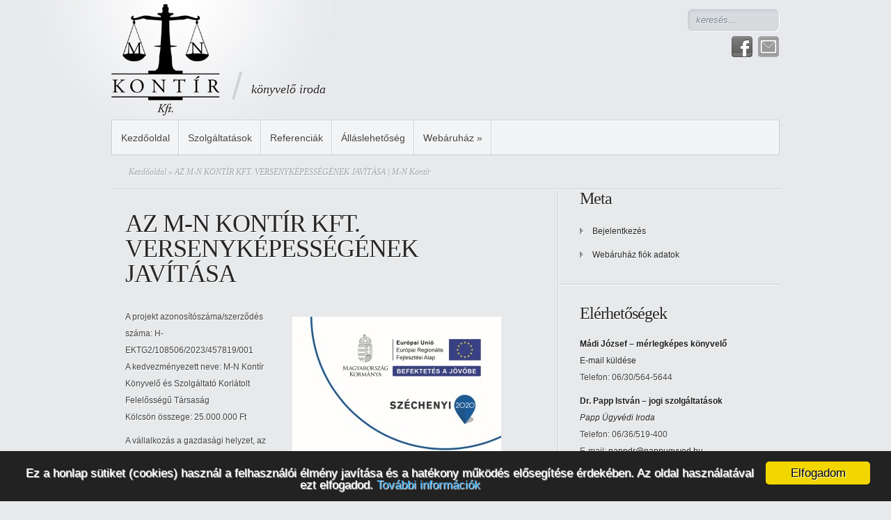

--- FILE ---
content_type: text/html; charset=UTF-8
request_url: https://mnkontir.hu/az-m-n-kontir-kft-versenykepessegenek-javitasa/
body_size: 8994
content:
	<!DOCTYPE html PUBLIC "-//W3C//DTD XHTML 1.0 Transitional//EN" "http://www.w3.org/TR/xhtml1/DTD/xhtml1-transitional.dtd">
<html xmlns="http://www.w3.org/1999/xhtml" dir="ltr" lang="hu" prefix="og: https://ogp.me/ns#">
<head profile="http://gmpg.org/xfn/11">
<meta http-equiv="Content-Type" content="text/html; charset=UTF-8" />


<link rel="stylesheet" href="https://mnkontir.hu/wp-content/themes/Minimal/style.css?ver=9" type="text/css" media="screen" />
<link rel="alternate" type="application/rss+xml" title="M-N Kontír RSS Feed" href="https://mnkontir.hu/feed/" />
<link rel="alternate" type="application/atom+xml" title="M-N Kontír Atom Feed" href="https://mnkontir.hu/feed/atom/" />
<link rel="pingback" href="https://mnkontir.hu/xmlrpc.php" />

	<style type="text/css">
		.widget_wpsc_shopping_cart {display:none;}
		.widget_wpsc_categorisation {display:none;}
		#text-3 {display:none;}
	</style>
	

<!--[if lt IE 7]>
	<link rel="stylesheet" type="text/css" href="https://mnkontir.hu/wp-content/themes/Minimal/css/ie6style.css" />
	<script type="text/javascript" src="https://mnkontir.hu/wp-content/themes/Minimal/js/DD_belatedPNG_0.0.8a-min.js"></script>
	<script type="text/javascript">DD_belatedPNG.fix('img#logo, #header #search-form, #slogan, a#left_arrow, a#right_arrow, div.slide img.thumb, div#controllers a, a.readmore, a.readmore span, #services .one-third, #services .one-third.first img.icon, #services img.icon, div.sidebar-block .widget ul li');</script>
<![endif]-->
<!--[if IE 7]>
	<link rel="stylesheet" type="text/css" href="https://mnkontir.hu/wp-content/themes/Minimal/css/ie7style.css" />
<![endif]-->

<script type="text/javascript">
	document.documentElement.className = 'js';
</script>


		<!-- All in One SEO 4.9.0 - aioseo.com -->
		<title>AZ M-N KONTÍR KFT. VERSENYKÉPESSÉGÉNEK JAVÍTÁSA | M-N Kontír</title>
	<meta name="robots" content="max-image-preview:large" />
	<link rel="canonical" href="https://mnkontir.hu/az-m-n-kontir-kft-versenykepessegenek-javitasa/" />
	<meta name="generator" content="All in One SEO (AIOSEO) 4.9.0" />
		<meta property="og:locale" content="hu_HU" />
		<meta property="og:site_name" content="M-N Kontír | könyvelő iroda" />
		<meta property="og:type" content="article" />
		<meta property="og:title" content="AZ M-N KONTÍR KFT. VERSENYKÉPESSÉGÉNEK JAVÍTÁSA | M-N Kontír" />
		<meta property="og:url" content="https://mnkontir.hu/az-m-n-kontir-kft-versenykepessegenek-javitasa/" />
		<meta property="article:published_time" content="2023-10-09T09:34:07+00:00" />
		<meta property="article:modified_time" content="2023-10-09T09:42:14+00:00" />
		<meta name="twitter:card" content="summary_large_image" />
		<meta name="twitter:title" content="AZ M-N KONTÍR KFT. VERSENYKÉPESSÉGÉNEK JAVÍTÁSA | M-N Kontír" />
		<script type="application/ld+json" class="aioseo-schema">
			{"@context":"https:\/\/schema.org","@graph":[{"@type":"BreadcrumbList","@id":"https:\/\/mnkontir.hu\/az-m-n-kontir-kft-versenykepessegenek-javitasa\/#breadcrumblist","itemListElement":[{"@type":"ListItem","@id":"https:\/\/mnkontir.hu#listItem","position":1,"name":"Home","item":"https:\/\/mnkontir.hu","nextItem":{"@type":"ListItem","@id":"https:\/\/mnkontir.hu\/az-m-n-kontir-kft-versenykepessegenek-javitasa\/#listItem","name":"AZ M-N KONT\u00cdR KFT. VERSENYK\u00c9PESS\u00c9G\u00c9NEK JAV\u00cdT\u00c1SA"}},{"@type":"ListItem","@id":"https:\/\/mnkontir.hu\/az-m-n-kontir-kft-versenykepessegenek-javitasa\/#listItem","position":2,"name":"AZ M-N KONT\u00cdR KFT. VERSENYK\u00c9PESS\u00c9G\u00c9NEK JAV\u00cdT\u00c1SA","previousItem":{"@type":"ListItem","@id":"https:\/\/mnkontir.hu#listItem","name":"Home"}}]},{"@type":"Organization","@id":"https:\/\/mnkontir.hu\/#organization","name":"M-N Kont\u00edr","description":"k\u00f6nyvel\u0151 iroda","url":"https:\/\/mnkontir.hu\/"},{"@type":"WebPage","@id":"https:\/\/mnkontir.hu\/az-m-n-kontir-kft-versenykepessegenek-javitasa\/#webpage","url":"https:\/\/mnkontir.hu\/az-m-n-kontir-kft-versenykepessegenek-javitasa\/","name":"AZ M-N KONT\u00cdR KFT. VERSENYK\u00c9PESS\u00c9G\u00c9NEK JAV\u00cdT\u00c1SA | M-N Kont\u00edr","inLanguage":"hu-HU","isPartOf":{"@id":"https:\/\/mnkontir.hu\/#website"},"breadcrumb":{"@id":"https:\/\/mnkontir.hu\/az-m-n-kontir-kft-versenykepessegenek-javitasa\/#breadcrumblist"},"datePublished":"2023-10-09T09:34:07+00:00","dateModified":"2023-10-09T09:42:14+00:00"},{"@type":"WebSite","@id":"https:\/\/mnkontir.hu\/#website","url":"https:\/\/mnkontir.hu\/","name":"M-N Kont\u00edr","description":"k\u00f6nyvel\u0151 iroda","inLanguage":"hu-HU","publisher":{"@id":"https:\/\/mnkontir.hu\/#organization"}}]}
		</script>
		<!-- All in One SEO -->

<link rel="alternate" type="application/rss+xml" title="M-N Kontír &raquo; hírcsatorna" href="https://mnkontir.hu/feed/" />
<link rel="alternate" type="application/rss+xml" title="M-N Kontír &raquo; hozzászólás hírcsatorna" href="https://mnkontir.hu/comments/feed/" />
<script type="text/javascript">
/* <![CDATA[ */
window._wpemojiSettings = {"baseUrl":"https:\/\/s.w.org\/images\/core\/emoji\/15.0.3\/72x72\/","ext":".png","svgUrl":"https:\/\/s.w.org\/images\/core\/emoji\/15.0.3\/svg\/","svgExt":".svg","source":{"concatemoji":"https:\/\/mnkontir.hu\/wp-includes\/js\/wp-emoji-release.min.js?ver=6.5.4"}};
/*! This file is auto-generated */
!function(i,n){var o,s,e;function c(e){try{var t={supportTests:e,timestamp:(new Date).valueOf()};sessionStorage.setItem(o,JSON.stringify(t))}catch(e){}}function p(e,t,n){e.clearRect(0,0,e.canvas.width,e.canvas.height),e.fillText(t,0,0);var t=new Uint32Array(e.getImageData(0,0,e.canvas.width,e.canvas.height).data),r=(e.clearRect(0,0,e.canvas.width,e.canvas.height),e.fillText(n,0,0),new Uint32Array(e.getImageData(0,0,e.canvas.width,e.canvas.height).data));return t.every(function(e,t){return e===r[t]})}function u(e,t,n){switch(t){case"flag":return n(e,"\ud83c\udff3\ufe0f\u200d\u26a7\ufe0f","\ud83c\udff3\ufe0f\u200b\u26a7\ufe0f")?!1:!n(e,"\ud83c\uddfa\ud83c\uddf3","\ud83c\uddfa\u200b\ud83c\uddf3")&&!n(e,"\ud83c\udff4\udb40\udc67\udb40\udc62\udb40\udc65\udb40\udc6e\udb40\udc67\udb40\udc7f","\ud83c\udff4\u200b\udb40\udc67\u200b\udb40\udc62\u200b\udb40\udc65\u200b\udb40\udc6e\u200b\udb40\udc67\u200b\udb40\udc7f");case"emoji":return!n(e,"\ud83d\udc26\u200d\u2b1b","\ud83d\udc26\u200b\u2b1b")}return!1}function f(e,t,n){var r="undefined"!=typeof WorkerGlobalScope&&self instanceof WorkerGlobalScope?new OffscreenCanvas(300,150):i.createElement("canvas"),a=r.getContext("2d",{willReadFrequently:!0}),o=(a.textBaseline="top",a.font="600 32px Arial",{});return e.forEach(function(e){o[e]=t(a,e,n)}),o}function t(e){var t=i.createElement("script");t.src=e,t.defer=!0,i.head.appendChild(t)}"undefined"!=typeof Promise&&(o="wpEmojiSettingsSupports",s=["flag","emoji"],n.supports={everything:!0,everythingExceptFlag:!0},e=new Promise(function(e){i.addEventListener("DOMContentLoaded",e,{once:!0})}),new Promise(function(t){var n=function(){try{var e=JSON.parse(sessionStorage.getItem(o));if("object"==typeof e&&"number"==typeof e.timestamp&&(new Date).valueOf()<e.timestamp+604800&&"object"==typeof e.supportTests)return e.supportTests}catch(e){}return null}();if(!n){if("undefined"!=typeof Worker&&"undefined"!=typeof OffscreenCanvas&&"undefined"!=typeof URL&&URL.createObjectURL&&"undefined"!=typeof Blob)try{var e="postMessage("+f.toString()+"("+[JSON.stringify(s),u.toString(),p.toString()].join(",")+"));",r=new Blob([e],{type:"text/javascript"}),a=new Worker(URL.createObjectURL(r),{name:"wpTestEmojiSupports"});return void(a.onmessage=function(e){c(n=e.data),a.terminate(),t(n)})}catch(e){}c(n=f(s,u,p))}t(n)}).then(function(e){for(var t in e)n.supports[t]=e[t],n.supports.everything=n.supports.everything&&n.supports[t],"flag"!==t&&(n.supports.everythingExceptFlag=n.supports.everythingExceptFlag&&n.supports[t]);n.supports.everythingExceptFlag=n.supports.everythingExceptFlag&&!n.supports.flag,n.DOMReady=!1,n.readyCallback=function(){n.DOMReady=!0}}).then(function(){return e}).then(function(){var e;n.supports.everything||(n.readyCallback(),(e=n.source||{}).concatemoji?t(e.concatemoji):e.wpemoji&&e.twemoji&&(t(e.twemoji),t(e.wpemoji)))}))}((window,document),window._wpemojiSettings);
/* ]]> */
</script>
<meta content="Minimal v.4.0" name="generator"/><style id='wp-emoji-styles-inline-css' type='text/css'>

	img.wp-smiley, img.emoji {
		display: inline !important;
		border: none !important;
		box-shadow: none !important;
		height: 1em !important;
		width: 1em !important;
		margin: 0 0.07em !important;
		vertical-align: -0.1em !important;
		background: none !important;
		padding: 0 !important;
	}
</style>
<link rel='stylesheet' id='wp-block-library-css' href='https://mnkontir.hu/wp-includes/css/dist/block-library/style.min.css?ver=6.5.4' type='text/css' media='all' />
<link rel='stylesheet' id='aioseo/css/src/vue/standalone/blocks/table-of-contents/global.scss-css' href='https://mnkontir.hu/wp-content/plugins/all-in-one-seo-pack/dist/Lite/assets/css/table-of-contents/global.e90f6d47.css?ver=4.9.0' type='text/css' media='all' />
<style id='classic-theme-styles-inline-css' type='text/css'>
/*! This file is auto-generated */
.wp-block-button__link{color:#fff;background-color:#32373c;border-radius:9999px;box-shadow:none;text-decoration:none;padding:calc(.667em + 2px) calc(1.333em + 2px);font-size:1.125em}.wp-block-file__button{background:#32373c;color:#fff;text-decoration:none}
</style>
<style id='global-styles-inline-css' type='text/css'>
body{--wp--preset--color--black: #000000;--wp--preset--color--cyan-bluish-gray: #abb8c3;--wp--preset--color--white: #ffffff;--wp--preset--color--pale-pink: #f78da7;--wp--preset--color--vivid-red: #cf2e2e;--wp--preset--color--luminous-vivid-orange: #ff6900;--wp--preset--color--luminous-vivid-amber: #fcb900;--wp--preset--color--light-green-cyan: #7bdcb5;--wp--preset--color--vivid-green-cyan: #00d084;--wp--preset--color--pale-cyan-blue: #8ed1fc;--wp--preset--color--vivid-cyan-blue: #0693e3;--wp--preset--color--vivid-purple: #9b51e0;--wp--preset--gradient--vivid-cyan-blue-to-vivid-purple: linear-gradient(135deg,rgba(6,147,227,1) 0%,rgb(155,81,224) 100%);--wp--preset--gradient--light-green-cyan-to-vivid-green-cyan: linear-gradient(135deg,rgb(122,220,180) 0%,rgb(0,208,130) 100%);--wp--preset--gradient--luminous-vivid-amber-to-luminous-vivid-orange: linear-gradient(135deg,rgba(252,185,0,1) 0%,rgba(255,105,0,1) 100%);--wp--preset--gradient--luminous-vivid-orange-to-vivid-red: linear-gradient(135deg,rgba(255,105,0,1) 0%,rgb(207,46,46) 100%);--wp--preset--gradient--very-light-gray-to-cyan-bluish-gray: linear-gradient(135deg,rgb(238,238,238) 0%,rgb(169,184,195) 100%);--wp--preset--gradient--cool-to-warm-spectrum: linear-gradient(135deg,rgb(74,234,220) 0%,rgb(151,120,209) 20%,rgb(207,42,186) 40%,rgb(238,44,130) 60%,rgb(251,105,98) 80%,rgb(254,248,76) 100%);--wp--preset--gradient--blush-light-purple: linear-gradient(135deg,rgb(255,206,236) 0%,rgb(152,150,240) 100%);--wp--preset--gradient--blush-bordeaux: linear-gradient(135deg,rgb(254,205,165) 0%,rgb(254,45,45) 50%,rgb(107,0,62) 100%);--wp--preset--gradient--luminous-dusk: linear-gradient(135deg,rgb(255,203,112) 0%,rgb(199,81,192) 50%,rgb(65,88,208) 100%);--wp--preset--gradient--pale-ocean: linear-gradient(135deg,rgb(255,245,203) 0%,rgb(182,227,212) 50%,rgb(51,167,181) 100%);--wp--preset--gradient--electric-grass: linear-gradient(135deg,rgb(202,248,128) 0%,rgb(113,206,126) 100%);--wp--preset--gradient--midnight: linear-gradient(135deg,rgb(2,3,129) 0%,rgb(40,116,252) 100%);--wp--preset--font-size--small: 13px;--wp--preset--font-size--medium: 20px;--wp--preset--font-size--large: 36px;--wp--preset--font-size--x-large: 42px;--wp--preset--spacing--20: 0.44rem;--wp--preset--spacing--30: 0.67rem;--wp--preset--spacing--40: 1rem;--wp--preset--spacing--50: 1.5rem;--wp--preset--spacing--60: 2.25rem;--wp--preset--spacing--70: 3.38rem;--wp--preset--spacing--80: 5.06rem;--wp--preset--shadow--natural: 6px 6px 9px rgba(0, 0, 0, 0.2);--wp--preset--shadow--deep: 12px 12px 50px rgba(0, 0, 0, 0.4);--wp--preset--shadow--sharp: 6px 6px 0px rgba(0, 0, 0, 0.2);--wp--preset--shadow--outlined: 6px 6px 0px -3px rgba(255, 255, 255, 1), 6px 6px rgba(0, 0, 0, 1);--wp--preset--shadow--crisp: 6px 6px 0px rgba(0, 0, 0, 1);}:where(.is-layout-flex){gap: 0.5em;}:where(.is-layout-grid){gap: 0.5em;}body .is-layout-flex{display: flex;}body .is-layout-flex{flex-wrap: wrap;align-items: center;}body .is-layout-flex > *{margin: 0;}body .is-layout-grid{display: grid;}body .is-layout-grid > *{margin: 0;}:where(.wp-block-columns.is-layout-flex){gap: 2em;}:where(.wp-block-columns.is-layout-grid){gap: 2em;}:where(.wp-block-post-template.is-layout-flex){gap: 1.25em;}:where(.wp-block-post-template.is-layout-grid){gap: 1.25em;}.has-black-color{color: var(--wp--preset--color--black) !important;}.has-cyan-bluish-gray-color{color: var(--wp--preset--color--cyan-bluish-gray) !important;}.has-white-color{color: var(--wp--preset--color--white) !important;}.has-pale-pink-color{color: var(--wp--preset--color--pale-pink) !important;}.has-vivid-red-color{color: var(--wp--preset--color--vivid-red) !important;}.has-luminous-vivid-orange-color{color: var(--wp--preset--color--luminous-vivid-orange) !important;}.has-luminous-vivid-amber-color{color: var(--wp--preset--color--luminous-vivid-amber) !important;}.has-light-green-cyan-color{color: var(--wp--preset--color--light-green-cyan) !important;}.has-vivid-green-cyan-color{color: var(--wp--preset--color--vivid-green-cyan) !important;}.has-pale-cyan-blue-color{color: var(--wp--preset--color--pale-cyan-blue) !important;}.has-vivid-cyan-blue-color{color: var(--wp--preset--color--vivid-cyan-blue) !important;}.has-vivid-purple-color{color: var(--wp--preset--color--vivid-purple) !important;}.has-black-background-color{background-color: var(--wp--preset--color--black) !important;}.has-cyan-bluish-gray-background-color{background-color: var(--wp--preset--color--cyan-bluish-gray) !important;}.has-white-background-color{background-color: var(--wp--preset--color--white) !important;}.has-pale-pink-background-color{background-color: var(--wp--preset--color--pale-pink) !important;}.has-vivid-red-background-color{background-color: var(--wp--preset--color--vivid-red) !important;}.has-luminous-vivid-orange-background-color{background-color: var(--wp--preset--color--luminous-vivid-orange) !important;}.has-luminous-vivid-amber-background-color{background-color: var(--wp--preset--color--luminous-vivid-amber) !important;}.has-light-green-cyan-background-color{background-color: var(--wp--preset--color--light-green-cyan) !important;}.has-vivid-green-cyan-background-color{background-color: var(--wp--preset--color--vivid-green-cyan) !important;}.has-pale-cyan-blue-background-color{background-color: var(--wp--preset--color--pale-cyan-blue) !important;}.has-vivid-cyan-blue-background-color{background-color: var(--wp--preset--color--vivid-cyan-blue) !important;}.has-vivid-purple-background-color{background-color: var(--wp--preset--color--vivid-purple) !important;}.has-black-border-color{border-color: var(--wp--preset--color--black) !important;}.has-cyan-bluish-gray-border-color{border-color: var(--wp--preset--color--cyan-bluish-gray) !important;}.has-white-border-color{border-color: var(--wp--preset--color--white) !important;}.has-pale-pink-border-color{border-color: var(--wp--preset--color--pale-pink) !important;}.has-vivid-red-border-color{border-color: var(--wp--preset--color--vivid-red) !important;}.has-luminous-vivid-orange-border-color{border-color: var(--wp--preset--color--luminous-vivid-orange) !important;}.has-luminous-vivid-amber-border-color{border-color: var(--wp--preset--color--luminous-vivid-amber) !important;}.has-light-green-cyan-border-color{border-color: var(--wp--preset--color--light-green-cyan) !important;}.has-vivid-green-cyan-border-color{border-color: var(--wp--preset--color--vivid-green-cyan) !important;}.has-pale-cyan-blue-border-color{border-color: var(--wp--preset--color--pale-cyan-blue) !important;}.has-vivid-cyan-blue-border-color{border-color: var(--wp--preset--color--vivid-cyan-blue) !important;}.has-vivid-purple-border-color{border-color: var(--wp--preset--color--vivid-purple) !important;}.has-vivid-cyan-blue-to-vivid-purple-gradient-background{background: var(--wp--preset--gradient--vivid-cyan-blue-to-vivid-purple) !important;}.has-light-green-cyan-to-vivid-green-cyan-gradient-background{background: var(--wp--preset--gradient--light-green-cyan-to-vivid-green-cyan) !important;}.has-luminous-vivid-amber-to-luminous-vivid-orange-gradient-background{background: var(--wp--preset--gradient--luminous-vivid-amber-to-luminous-vivid-orange) !important;}.has-luminous-vivid-orange-to-vivid-red-gradient-background{background: var(--wp--preset--gradient--luminous-vivid-orange-to-vivid-red) !important;}.has-very-light-gray-to-cyan-bluish-gray-gradient-background{background: var(--wp--preset--gradient--very-light-gray-to-cyan-bluish-gray) !important;}.has-cool-to-warm-spectrum-gradient-background{background: var(--wp--preset--gradient--cool-to-warm-spectrum) !important;}.has-blush-light-purple-gradient-background{background: var(--wp--preset--gradient--blush-light-purple) !important;}.has-blush-bordeaux-gradient-background{background: var(--wp--preset--gradient--blush-bordeaux) !important;}.has-luminous-dusk-gradient-background{background: var(--wp--preset--gradient--luminous-dusk) !important;}.has-pale-ocean-gradient-background{background: var(--wp--preset--gradient--pale-ocean) !important;}.has-electric-grass-gradient-background{background: var(--wp--preset--gradient--electric-grass) !important;}.has-midnight-gradient-background{background: var(--wp--preset--gradient--midnight) !important;}.has-small-font-size{font-size: var(--wp--preset--font-size--small) !important;}.has-medium-font-size{font-size: var(--wp--preset--font-size--medium) !important;}.has-large-font-size{font-size: var(--wp--preset--font-size--large) !important;}.has-x-large-font-size{font-size: var(--wp--preset--font-size--x-large) !important;}
.wp-block-navigation a:where(:not(.wp-element-button)){color: inherit;}
:where(.wp-block-post-template.is-layout-flex){gap: 1.25em;}:where(.wp-block-post-template.is-layout-grid){gap: 1.25em;}
:where(.wp-block-columns.is-layout-flex){gap: 2em;}:where(.wp-block-columns.is-layout-grid){gap: 2em;}
.wp-block-pullquote{font-size: 1.5em;line-height: 1.6;}
</style>
<link rel='stylesheet' id='cc-dark-bottom-css' href='https://mnkontir.hu/wp-content/plugins/cc-cookie-consent/assets/plugin-css/dark-bottom.css?ver=1.2.0' type='text/css' media='all' />
<style id='akismet-widget-style-inline-css' type='text/css'>

			.a-stats {
				--akismet-color-mid-green: #357b49;
				--akismet-color-white: #fff;
				--akismet-color-light-grey: #f6f7f7;

				max-width: 350px;
				width: auto;
			}

			.a-stats * {
				all: unset;
				box-sizing: border-box;
			}

			.a-stats strong {
				font-weight: 600;
			}

			.a-stats a.a-stats__link,
			.a-stats a.a-stats__link:visited,
			.a-stats a.a-stats__link:active {
				background: var(--akismet-color-mid-green);
				border: none;
				box-shadow: none;
				border-radius: 8px;
				color: var(--akismet-color-white);
				cursor: pointer;
				display: block;
				font-family: -apple-system, BlinkMacSystemFont, 'Segoe UI', 'Roboto', 'Oxygen-Sans', 'Ubuntu', 'Cantarell', 'Helvetica Neue', sans-serif;
				font-weight: 500;
				padding: 12px;
				text-align: center;
				text-decoration: none;
				transition: all 0.2s ease;
			}

			/* Extra specificity to deal with TwentyTwentyOne focus style */
			.widget .a-stats a.a-stats__link:focus {
				background: var(--akismet-color-mid-green);
				color: var(--akismet-color-white);
				text-decoration: none;
			}

			.a-stats a.a-stats__link:hover {
				filter: brightness(110%);
				box-shadow: 0 4px 12px rgba(0, 0, 0, 0.06), 0 0 2px rgba(0, 0, 0, 0.16);
			}

			.a-stats .count {
				color: var(--akismet-color-white);
				display: block;
				font-size: 1.5em;
				line-height: 1.4;
				padding: 0 13px;
				white-space: nowrap;
			}
		
</style>
<link rel='stylesheet' id='et-shortcodes-css-css' href='https://mnkontir.hu/wp-content/themes/Minimal/epanel/shortcodes/css/shortcodes.css?ver=3.0' type='text/css' media='all' />
<link rel='stylesheet' id='fancybox-css' href='https://mnkontir.hu/wp-content/themes/Minimal/epanel/page_templates/js/fancybox/jquery.fancybox-1.3.4.css?ver=1.3.4' type='text/css' media='screen' />
<link rel='stylesheet' id='et_page_templates-css' href='https://mnkontir.hu/wp-content/themes/Minimal/epanel/page_templates/page_templates.css?ver=1.8' type='text/css' media='screen' />
<script type="text/javascript" src="https://mnkontir.hu/wp-includes/js/jquery/jquery.min.js?ver=3.7.1" id="jquery-core-js"></script>
<script type="text/javascript" src="https://mnkontir.hu/wp-includes/js/jquery/jquery-migrate.min.js?ver=3.4.1" id="jquery-migrate-js"></script>
<link rel="https://api.w.org/" href="https://mnkontir.hu/wp-json/" /><link rel="alternate" type="application/json" href="https://mnkontir.hu/wp-json/wp/v2/pages/503" /><link rel="EditURI" type="application/rsd+xml" title="RSD" href="https://mnkontir.hu/xmlrpc.php?rsd" />
<meta name="generator" content="WordPress 6.5.4" />
<link rel='shortlink' href='https://mnkontir.hu/?p=503' />
<link rel="alternate" type="application/json+oembed" href="https://mnkontir.hu/wp-json/oembed/1.0/embed?url=https%3A%2F%2Fmnkontir.hu%2Faz-m-n-kontir-kft-versenykepessegenek-javitasa%2F" />
<link rel="alternate" type="text/xml+oembed" href="https://mnkontir.hu/wp-json/oembed/1.0/embed?url=https%3A%2F%2Fmnkontir.hu%2Faz-m-n-kontir-kft-versenykepessegenek-javitasa%2F&#038;format=xml" />
	<style type="text/css">
		#et_pt_portfolio_gallery { margin-left: -11px; }
		.et_pt_portfolio_item { margin-left: 23px; }
		.et_portfolio_small { margin-left: -39px !important; }
		.et_portfolio_small .et_pt_portfolio_item { margin-left: 35px !important; }
		.et_portfolio_large { margin-left: -20px !important; }
		.et_portfolio_large .et_pt_portfolio_item { margin-left: 14px !important; }
	</style>

<link rel="stylesheet" href="/wp-content/themes/Minimal/css/jquery-ui-1.8.19.custom.css" type="text/css" media="screen" />
<script type='text/javascript' src='/wp-content/themes/Minimal/js/jquery-ui-1.8.19.custom.min.js'></script>

</head>
<body>
	<div id="page-wrap">
			
		<div id="header">
			<!-- Start Logo -->
				<a href="https://mnkontir.hu">					<img src="https://mnkontir.hu/wp-content/uploads/2012/03/header-logo.png" alt="Logo" id="logo"/></a>
				
				<p id="slogan">könyvelő iroda</p>
					
			<!-- End Logo -->

			<!-- Start LoginInfo -->
			 
			<!-- End LoginInfo -->
			
			<!-- Start Searchbox -->
				<div id="search-form">
					<form method="get" id="searchform1" action="https://mnkontir.hu/">
						<input type="text" value="keresés..." name="s" id="searchinput" />
					</form>
				</div>

			<!-- End Searchbox -->

				<div id="header-icons">
										<a href="/elerhetosegek-konyveles/kapcsolat-madi-jozsef/"><span id="header-icons-ema"></span></a>
					<a href="http://www.facebook.com/pages/M-N-Kontir-Kft/156583021026861?sk=info"><span id="header-icons-fac"></span></a>
				</div>

				<div class="clear"></div>

									<div style="position:relative;">
						<ul class="superfish nav clearfix">
															<li ><a href="https://mnkontir.hu">Kezdőoldal</a></li>
							
							
							<li class="page_item page-item-19"><a href="https://mnkontir.hu/szolgaltatasok-konyveles/">Szolgáltatások</a></li>
<li class="page_item page-item-37"><a href="https://mnkontir.hu/referenciak-konyveles/">Referenciák</a></li>
<li class="page_item page-item-414"><a href="https://mnkontir.hu/allaslehetoseg/">Álláslehetőség</a></li>
<li class="page_item page-item-155 page_item_has_children"><a href="https://mnkontir.hu/webaruhaz-konyveles/">Webáruház</a>
<ul class='children'>
	<li class="page_item page-item-307"><a href="https://mnkontir.hu/webaruhaz-konyveles/termekekszolgaltatasok/">Termékek/Szolgáltatások</a></li>
	<li class="page_item page-item-156"><a href="https://mnkontir.hu/webaruhaz-konyveles/penztar-kosar/">Pénztár/Kosár</a></li>
	<li class="page_item page-item-158"><a href="https://mnkontir.hu/webaruhaz-konyveles/fiok/">Az Ön fiókja</a></li>
	<li class="page_item page-item-183"><a href="https://mnkontir.hu/webaruhaz-konyveles/reklamacio/">Reklamáció</a></li>
	<li class="page_item page-item-167"><a href="https://mnkontir.hu/webaruhaz-konyveles/gyik-faq/">GyIK / FAQ</a></li>
</ul>
</li>
						</ul> <!-- end ul.nav -->
					</div>
				
		</div> <!-- end #header -->

		<div id="breadcrumbs">
		
					<a href="https://mnkontir.hu">Kezdőoldal</a> &raquo;
				
									AZ M-N KONTÍR KFT. VERSENYKÉPESSÉGÉNEK JAVÍTÁSA | M-N Kontír					
</div> <!-- end #breadcrumbs -->	
		<div id="content" class="clearfix">
			<div id="content-area">
						
				<div class="entry clearfix">
					<h1 class="title">AZ M-N KONTÍR KFT. VERSENYKÉPESSÉGÉNEK JAVÍTÁSA</h1>
										
										
					
<p></p>



<figure class="wp-block-image size-full" style="float:right; width:300px; height:207px; margin-left:12px;"><a href="https://mnkontir.hu/wp-content/uploads/2023/10/aaaaa.jpg"><img fetchpriority="high" decoding="async" width="300" height="207" src="https://mnkontir.hu/wp-content/uploads/2023/10/bbbbb-1.jpg" alt="" class="wp-image-509"></a></figure>



<p>A projekt azonosítószáma/szerződés száma: H-EKTG2/108506/2023/457819/001<br>A kedvezményezett neve: M-N Kontír Könyvelő és Szolgáltató Korlátolt Felelősségű Társaság<br>Kölcsön összege: 25.000.000 Ft</p>



<p>A vállalkozás a gazdasági helyzet, az ukrán-orosz háború következtében kialakult finanszírozási és energetikai válság miatt támogatási igényt nyújtott be a GINOP-8.3.5-18 ’B’ Hitelcél a Mikro-, kis- és középvállalkozások technológiai korszerűsítése célú Hitelprogram keretében. A projekt megvalósítása során igényelt finanszírozás a jelenlegi kiszámíthatatlan gazdasági helyzet miatt vált szükségessé, hogy a Cég biztosítani tudja likviditását, a munkaerő költségeinek finanszírozása pedig zökkenőmentes legyen.</p>


															
				</div> <!-- end .entry -->
							
										</div> <!-- end #content-area -->	
		
	<div id="sidebar" class="clearfix">
	<!--
Plugin: Custom Meta Widget
Plugin URL: http://shinraholdings.com/plugins/custom-meta-widget/
-->
<div id="custommetawidget-2" class="widget sidebar-block customMetaWidget"><h3 class="widgettitle">Meta</h3>		<ul>

		
					<li><a href="https://mnkontir.hu/wp-login.php">Bejelentkezés</a></li>
		
		

		
		<li><a href="/webaruhaz-konyveles/fiok/">Webáruház fiók adatok</a></li>		</ul>

	</div> <!-- end .widget --><div id="text-2" class="widget sidebar-block widget_text"><h3 class="widgettitle">Elérhetőségek</h3>			<div class="textwidget"><p><strong>Mádi József – mérlegképes könyvelő</strong><br />
<a href="/elerhetosegek-konyveles/kapcsolat-madi-jozsef/">E-mail küldése</a><br />
Telefon: 06/30/564-5644</p>
<p><strong>Dr. Papp István – jogi szolgáltatások</strong><br />
<a href="http://www.pappugyved.hu"><em>Papp Ügyvédi Iroda</em></a><br />
Telefon: 06/36/519-400<br />
E-mail: <a href="mailto:pappdr@pappugyved.hu">pappdr@pappugyved.hu</a></p>
<p><strong>Céginformáció:</strong></p>
<address>M-N Kontír Kft.</address>
<address>3300 Eger, Deák Ferenc út 68.</address>
<address>Telefon: 06/36/788-370</address>
<address>Fax: 06/36/788-621</address>
<p><em>Adószám: 10671612-2-10</em><br />
<em>Regisztrációs szám: 1009024155</em><br />
<a title="Térkép" href="/elerhetosegek-konyveles/terkep/"><span id="map-icon"></span></a></p>
</div>
		</div> <!-- end .widget --><div id="text-3" class="widget sidebar-block widget_text"><h3 class="widgettitle">Elérhetőségek</h3>			<div class="textwidget"><address>M-N Kontír Kft.</address>
<address>3300 Eger, Deák Ferenc út 68.</address>
<address>Telefon: 06/36/788-370</address>
<address>Fax: 06/36/788-621</address>
<p><em>Adószám: 10671612-2-10</em><br />
<em>Regisztrációs szám: 1009024155</em><br />
<a title="Térkép" href="/elerhetosegek-konyveles/terkep/"><span id="map-icon"></span></a></p>
</div>
		</div> <!-- end .widget --></div> <!-- end sidebar -->		</div> <!-- end #content --> 
		
		 <div id="footer" >
		<div id="footer-content">
			
								
				<ul class="bottom-menu"> 
				<li ><a href="https://mnkontir.hu">Kezdőoldal</a></li>
			<li class="page_item page-item-19"><a href="https://mnkontir.hu/szolgaltatasok-konyveles/">Szolgáltatások</a></li>
<li class="page_item page-item-37"><a href="https://mnkontir.hu/referenciak-konyveles/">Referenciák</a></li>
<li class="page_item page-item-414"><a href="https://mnkontir.hu/allaslehetoseg/">Álláslehetőség</a></li>
<li class="page_item page-item-155 page_item_has_children"><a href="https://mnkontir.hu/webaruhaz-konyveles/">Webáruház</a></li>
<li><a href="/uj-szechenyi-terv-konyveles/">&#218;j Sz&#233;chenyi Terv</a></li><li><a href="/az-m-n-kontir-kft-versenykepessegenek-javitasa/">befektet&#233;s a j&#246;v&#245;be</a></li></ul>			
			<!--<p id="copyright">Designed by  <a href="http://www.elegantthemes.com" title="Elegant Themes">Elegant WordPress Themes</a></p>-->
			<div id="online-management-logo">A weboldalt készítette: <a href="http://omnt.hu/"><span></span></a></div>
		</div> <!-- end #footer-content -->
	</div> <!-- end #footer -->
</div> <!-- end #page-wrap -->
	 
				
		<script type="text/javascript" src="//ajax.googleapis.com/ajax/libs/jqueryui/1.7.1/jquery-ui.min.js"></script>
	<script type="text/javascript" src="https://mnkontir.hu/wp-content/themes/Minimal/js/jquery.cycle.all.min.js"></script> 
	<script type="text/javascript" src="https://mnkontir.hu/wp-content/themes/Minimal/js/jquery.easing.1.3.js"></script>	
	<script type="text/javascript" src="https://mnkontir.hu/wp-content/themes/Minimal/js/superfish.js"></script>	
	<script type="text/javascript">
	//<![CDATA[
		jQuery.noConflict();
	
		jQuery('ul.superfish').superfish({ 
			delay:       300,                            // one second delay on mouseout 
			animation:   {opacity:'show',height:'show'},  // fade-in and slide-down animation 
			speed:       'fast',                          // faster animation speed 
			autoArrows:  true,                           // disable generation of arrow mark-up 
			dropShadows: false                            // disable drop shadows 
		}).find("> li > ul > li:last-child, > li > ul > li > ul > li:last-child, > li > ul > li > ul > li > ul > li:last-child").addClass("last-nav-element");
		
		jQuery(".js #featured, .js div#tabbed").css("display","block");

				
		var $featured_content = jQuery('#featured_content'),
			$tabbed_area = jQuery('div#tabbed'),
			$controllers = jQuery('div#controllers'),
			$comments = jQuery('ol.commentlist');
		
		et_search_bar();
		
		jQuery(window).load( function(){
			if ($featured_content.length) {
				$featured_content.css( 'backgroundImage', 'none' );
				$featured_content.cycle({
											timeout: 6000					,
					speed: 300,
					cleartypeNoBg: true,
					prev:   'a#left_arrow', 
					next:   'a#right_arrow',
					pager:  'div#controllers',
					fx: 'fade'
				});
				
				if ( $featured_content.find('.slide').length == 1 ){
					$featured_content.find('.slide').css({'position':'absolute','top':'0','left':'0'}).show();
					jQuery('#featured a#left_arrow, #featured a#right_arrow').hide();
				}
				
				var controllersWidth = $controllers.width(),
					controllersLeft = Math.round((960 - controllersWidth) / 2);
				if (controllersWidth < 960) $controllers.css('padding-left',controllersLeft);
			};
		} );
		
		if ($tabbed_area.length) {
			$tabbed_area.tabs({ fx: { opacity: 'toggle' } });
		};
		
		if ($comments.length) {
			$comments.find(">li").after('<span class="bottom_bg"></span>');
		};
		
		
		<!---- Search Bar Improvements ---->
		function et_search_bar(){
			var $searchform = jQuery('#header div#search-form'),
				$searchinput = $searchform.find("input#searchinput"),
				searchvalue = $searchinput.val();
				
			$searchinput.focus(function(){
				if (jQuery(this).val() === searchvalue) jQuery(this).val("");
			}).blur(function(){
				if (jQuery(this).val() === "") jQuery(this).val(searchvalue);
			});
		};
		
	//]]>	
	</script>
	<!-- Google Analytics Local by Webcraftic Local Google Analytics -->
<script>
(function(i,s,o,g,r,a,m){i['GoogleAnalyticsObject']=r;i[r]=i[r]||function(){
            (i[r].q=i[r].q||[]).push(arguments)},i[r].l=1*new Date();a=s.createElement(o),
            m=s.getElementsByTagName(o)[0];a.async=1;a.src=g;m.parentNode.insertBefore(a,m)
            })(window,document,'script','https://mnkontir.hu/wp-content/uploads/wga-cache/local-ga.js','ga');
ga('create', 'UA-32938411-1', 'auto');
ga('send', 'pageview');
</script>
<!-- end Google Analytics Local by Webcraftic Local Google Analytics -->
    <script>
        window.cookieconsent_options = {
            "message":"Ez a honlap sütiket (cookies) használ a felhasználói élmény javítása és a hatékony működés elősegítése érdekében. Az oldal használatával ezt elfogadod.",
            "dismiss":"Elfogadom",
            "learnMore":"További információk",
            "link":"https://mnkontir.hu/cegunkrol-konyveles/adatvedelmi-iranyelvek/",
            "theme":"dark-bottom"
        };
    </script>
    <script type="text/javascript" src="https://mnkontir.hu/wp-includes/js/comment-reply.min.js?ver=6.5.4" id="comment-reply-js" async="async" data-wp-strategy="async"></script>
<script type="module"  src="https://mnkontir.hu/wp-content/plugins/all-in-one-seo-pack/dist/Lite/assets/table-of-contents.95d0dfce.js?ver=4.9.0" id="aioseo/js/src/vue/standalone/blocks/table-of-contents/frontend.js-js"></script>
<script type="text/javascript" src="https://mnkontir.hu/wp-content/plugins/cc-cookie-consent/assets/plugin-js/cookieconsent.latest.min.js?ver=1.2.0" id="cc-js-js"></script>
<script type="text/javascript" src="https://mnkontir.hu/wp-content/themes/Minimal/epanel/page_templates/js/fancybox/jquery.easing-1.3.pack.js?ver=1.3.4" id="easing-js"></script>
<script type="text/javascript" src="https://mnkontir.hu/wp-content/themes/Minimal/epanel/page_templates/js/fancybox/jquery.fancybox-1.3.4.pack.js?ver=1.3.4" id="fancybox-js"></script>
<script type="text/javascript" src="https://mnkontir.hu/wp-content/themes/Minimal/epanel/page_templates/js/et-ptemplates-frontend.js?ver=1.1" id="et-ptemplates-frontend-js"></script>
	
</body>
</html>	
	

--- FILE ---
content_type: text/plain
request_url: https://www.google-analytics.com/j/collect?v=1&_v=j102&a=1262009252&t=pageview&_s=1&dl=https%3A%2F%2Fmnkontir.hu%2Faz-m-n-kontir-kft-versenykepessegenek-javitasa%2F&ul=en-us%40posix&dt=AZ%20M-N%20KONT%C3%8DR%20KFT.%20VERSENYK%C3%89PESS%C3%89G%C3%89NEK%20JAV%C3%8DT%C3%81SA%20%7C%20M-N%20Kont%C3%ADr&sr=1280x720&vp=1280x720&_u=IEBAAEABAAAAACAAI~&jid=53381716&gjid=184815750&cid=1936091743.1764021901&tid=UA-32938411-1&_gid=1780034111.1764021901&_r=1&_slc=1&z=1936709921
body_size: -284
content:
2,cG-3TFWTFY0D6